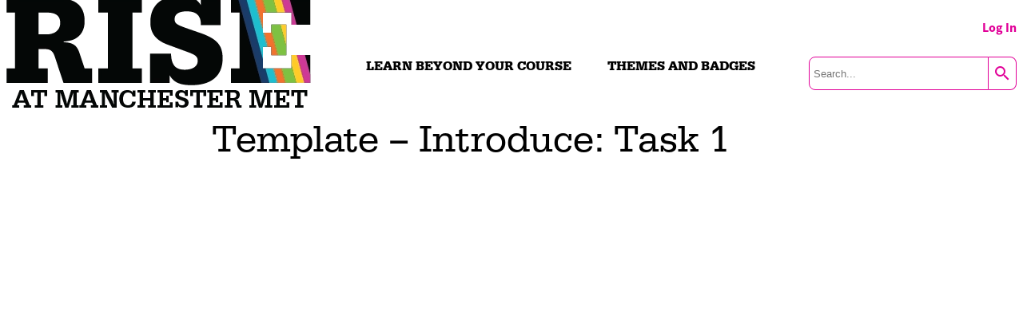

--- FILE ---
content_type: text/html; charset=UTF-8
request_url: https://rise.mmu.ac.uk/topic/template-introduce-task-1-6-3/
body_size: 9778
content:

<!doctype html>
<html lang="en-GB" style="
	--neutral_fill:#EBA7CB;
	--neutral_tint:#E10098;
	--highlight:#E10098;
	--highlight_tint:#EBA7CB" prefix="og: https://ogp.me/ns#">

<head>
    <meta charset="UTF-8">
    <meta name="viewport" content="width=device-width, initial-scale=1.0, maximum-scale=1.0, user-scalable=no" />
    <link rel="profile" href="https://gmpg.org/xfn/11">
    <link rel="apple-touch-icon" sizes="180x180" href="https://www.mmu.ac.uk/themes/custom/rutherford/dist/img/favicons/apple-touch-icon.png?s54y8i">
    <link rel="icon" type="image/png" sizes="32x32" href="https://www.mmu.ac.uk/themes/custom/rutherford/dist/img/favicons/favicon-32x32.png?s54y8i">
    <link rel="icon" type="image/png" sizes="16x16" href="https://www.mmu.ac.uk/themes/custom/rutherford/dist/img/favicons/favicon-16x16.png?s54y8i">
    <title>Rise x Future Me at Manchester Met</title>
    <title>Topic/template-introduce-task-1-6-3 &#8211; Rise</title>
<meta name='robots' content='max-image-preview:large' />
<link rel="alternate" title="oEmbed (JSON)" type="application/json+oembed" href="https://rise.mmu.ac.uk/wp-json/oembed/1.0/embed?url=https%3A%2F%2Frise.mmu.ac.uk%2Ftopic%2Ftemplate-introduce-task-1-6-3%2F" />
<link rel="alternate" title="oEmbed (XML)" type="text/xml+oembed" href="https://rise.mmu.ac.uk/wp-json/oembed/1.0/embed?url=https%3A%2F%2Frise.mmu.ac.uk%2Ftopic%2Ftemplate-introduce-task-1-6-3%2F&#038;format=xml" />
<style id='wp-img-auto-sizes-contain-inline-css' type='text/css'>
img:is([sizes=auto i],[sizes^="auto," i]){contain-intrinsic-size:3000px 1500px}
/*# sourceURL=wp-img-auto-sizes-contain-inline-css */
</style>
<link rel='stylesheet' id='rise-css' href='https://rise.mmu.ac.uk/wp-content/themes/manmetrise/site-styling/build/style.css?ver=1.3.01' type='text/css' media='all' />
<link rel='stylesheet' id='rise-tooltip-css' href='https://rise.mmu.ac.uk/wp-content/themes/manmetrise/common_assets/assets/build/tooltip.css?ver=1.3.01' type='text/css' media='all' />
<link rel='stylesheet' id='rise-bullet-feed-css' href='https://rise.mmu.ac.uk/wp-content/themes/manmetrise/common_assets/css/components/rise-bullet-feed.css?ver=1.3.01' type='text/css' media='all' />
<link rel='stylesheet' id='rise-forms-css' href='https://rise.mmu.ac.uk/wp-content/themes/manmetrise/common_assets/css/forms.css?ver=1.3.01' type='text/css' media='all' />
<link rel='stylesheet' id='rise-pointscounter-css' href='https://rise.mmu.ac.uk/wp-content/themes/manmetrise/functionality/pointscounter/assets/build/point_counter.css?ver=1.3.01' type='text/css' media='all' />
<link rel='stylesheet' id='rise-authenticate-css' href='https://rise.mmu.ac.uk/wp-content/themes/manmetrise/common_assets/css/authenticate.css?ver=1.3.01' type='text/css' media='all' />
<style id='wp-emoji-styles-inline-css' type='text/css'>

	img.wp-smiley, img.emoji {
		display: inline !important;
		border: none !important;
		box-shadow: none !important;
		height: 1em !important;
		width: 1em !important;
		margin: 0 0.07em !important;
		vertical-align: -0.1em !important;
		background: none !important;
		padding: 0 !important;
	}
/*# sourceURL=wp-emoji-styles-inline-css */
</style>
<style id='wp-block-library-inline-css' type='text/css'>
:root{--wp-block-synced-color:#7a00df;--wp-block-synced-color--rgb:122,0,223;--wp-bound-block-color:var(--wp-block-synced-color);--wp-editor-canvas-background:#ddd;--wp-admin-theme-color:#007cba;--wp-admin-theme-color--rgb:0,124,186;--wp-admin-theme-color-darker-10:#006ba1;--wp-admin-theme-color-darker-10--rgb:0,107,160.5;--wp-admin-theme-color-darker-20:#005a87;--wp-admin-theme-color-darker-20--rgb:0,90,135;--wp-admin-border-width-focus:2px}@media (min-resolution:192dpi){:root{--wp-admin-border-width-focus:1.5px}}.wp-element-button{cursor:pointer}:root .has-very-light-gray-background-color{background-color:#eee}:root .has-very-dark-gray-background-color{background-color:#313131}:root .has-very-light-gray-color{color:#eee}:root .has-very-dark-gray-color{color:#313131}:root .has-vivid-green-cyan-to-vivid-cyan-blue-gradient-background{background:linear-gradient(135deg,#00d084,#0693e3)}:root .has-purple-crush-gradient-background{background:linear-gradient(135deg,#34e2e4,#4721fb 50%,#ab1dfe)}:root .has-hazy-dawn-gradient-background{background:linear-gradient(135deg,#faaca8,#dad0ec)}:root .has-subdued-olive-gradient-background{background:linear-gradient(135deg,#fafae1,#67a671)}:root .has-atomic-cream-gradient-background{background:linear-gradient(135deg,#fdd79a,#004a59)}:root .has-nightshade-gradient-background{background:linear-gradient(135deg,#330968,#31cdcf)}:root .has-midnight-gradient-background{background:linear-gradient(135deg,#020381,#2874fc)}:root{--wp--preset--font-size--normal:16px;--wp--preset--font-size--huge:42px}.has-regular-font-size{font-size:1em}.has-larger-font-size{font-size:2.625em}.has-normal-font-size{font-size:var(--wp--preset--font-size--normal)}.has-huge-font-size{font-size:var(--wp--preset--font-size--huge)}.has-text-align-center{text-align:center}.has-text-align-left{text-align:left}.has-text-align-right{text-align:right}.has-fit-text{white-space:nowrap!important}#end-resizable-editor-section{display:none}.aligncenter{clear:both}.items-justified-left{justify-content:flex-start}.items-justified-center{justify-content:center}.items-justified-right{justify-content:flex-end}.items-justified-space-between{justify-content:space-between}.screen-reader-text{border:0;clip-path:inset(50%);height:1px;margin:-1px;overflow:hidden;padding:0;position:absolute;width:1px;word-wrap:normal!important}.screen-reader-text:focus{background-color:#ddd;clip-path:none;color:#444;display:block;font-size:1em;height:auto;left:5px;line-height:normal;padding:15px 23px 14px;text-decoration:none;top:5px;width:auto;z-index:100000}html :where(.has-border-color){border-style:solid}html :where([style*=border-top-color]){border-top-style:solid}html :where([style*=border-right-color]){border-right-style:solid}html :where([style*=border-bottom-color]){border-bottom-style:solid}html :where([style*=border-left-color]){border-left-style:solid}html :where([style*=border-width]){border-style:solid}html :where([style*=border-top-width]){border-top-style:solid}html :where([style*=border-right-width]){border-right-style:solid}html :where([style*=border-bottom-width]){border-bottom-style:solid}html :where([style*=border-left-width]){border-left-style:solid}html :where(img[class*=wp-image-]){height:auto;max-width:100%}:where(figure){margin:0 0 1em}html :where(.is-position-sticky){--wp-admin--admin-bar--position-offset:var(--wp-admin--admin-bar--height,0px)}@media screen and (max-width:600px){html :where(.is-position-sticky){--wp-admin--admin-bar--position-offset:0px}}

/*# sourceURL=wp-block-library-inline-css */
</style><style id='global-styles-inline-css' type='text/css'>
:root{--wp--preset--aspect-ratio--square: 1;--wp--preset--aspect-ratio--4-3: 4/3;--wp--preset--aspect-ratio--3-4: 3/4;--wp--preset--aspect-ratio--3-2: 3/2;--wp--preset--aspect-ratio--2-3: 2/3;--wp--preset--aspect-ratio--16-9: 16/9;--wp--preset--aspect-ratio--9-16: 9/16;--wp--preset--color--black: #000000;--wp--preset--color--cyan-bluish-gray: #abb8c3;--wp--preset--color--white: #ffffff;--wp--preset--color--pale-pink: #f78da7;--wp--preset--color--vivid-red: #cf2e2e;--wp--preset--color--luminous-vivid-orange: #ff6900;--wp--preset--color--luminous-vivid-amber: #fcb900;--wp--preset--color--light-green-cyan: #7bdcb5;--wp--preset--color--vivid-green-cyan: #00d084;--wp--preset--color--pale-cyan-blue: #8ed1fc;--wp--preset--color--vivid-cyan-blue: #0693e3;--wp--preset--color--vivid-purple: #9b51e0;--wp--preset--gradient--vivid-cyan-blue-to-vivid-purple: linear-gradient(135deg,rgb(6,147,227) 0%,rgb(155,81,224) 100%);--wp--preset--gradient--light-green-cyan-to-vivid-green-cyan: linear-gradient(135deg,rgb(122,220,180) 0%,rgb(0,208,130) 100%);--wp--preset--gradient--luminous-vivid-amber-to-luminous-vivid-orange: linear-gradient(135deg,rgb(252,185,0) 0%,rgb(255,105,0) 100%);--wp--preset--gradient--luminous-vivid-orange-to-vivid-red: linear-gradient(135deg,rgb(255,105,0) 0%,rgb(207,46,46) 100%);--wp--preset--gradient--very-light-gray-to-cyan-bluish-gray: linear-gradient(135deg,rgb(238,238,238) 0%,rgb(169,184,195) 100%);--wp--preset--gradient--cool-to-warm-spectrum: linear-gradient(135deg,rgb(74,234,220) 0%,rgb(151,120,209) 20%,rgb(207,42,186) 40%,rgb(238,44,130) 60%,rgb(251,105,98) 80%,rgb(254,248,76) 100%);--wp--preset--gradient--blush-light-purple: linear-gradient(135deg,rgb(255,206,236) 0%,rgb(152,150,240) 100%);--wp--preset--gradient--blush-bordeaux: linear-gradient(135deg,rgb(254,205,165) 0%,rgb(254,45,45) 50%,rgb(107,0,62) 100%);--wp--preset--gradient--luminous-dusk: linear-gradient(135deg,rgb(255,203,112) 0%,rgb(199,81,192) 50%,rgb(65,88,208) 100%);--wp--preset--gradient--pale-ocean: linear-gradient(135deg,rgb(255,245,203) 0%,rgb(182,227,212) 50%,rgb(51,167,181) 100%);--wp--preset--gradient--electric-grass: linear-gradient(135deg,rgb(202,248,128) 0%,rgb(113,206,126) 100%);--wp--preset--gradient--midnight: linear-gradient(135deg,rgb(2,3,129) 0%,rgb(40,116,252) 100%);--wp--preset--font-size--small: 13px;--wp--preset--font-size--medium: 20px;--wp--preset--font-size--large: 36px;--wp--preset--font-size--x-large: 42px;--wp--preset--spacing--20: 0.44rem;--wp--preset--spacing--30: 0.67rem;--wp--preset--spacing--40: 1rem;--wp--preset--spacing--50: 1.5rem;--wp--preset--spacing--60: 2.25rem;--wp--preset--spacing--70: 3.38rem;--wp--preset--spacing--80: 5.06rem;--wp--preset--shadow--natural: 6px 6px 9px rgba(0, 0, 0, 0.2);--wp--preset--shadow--deep: 12px 12px 50px rgba(0, 0, 0, 0.4);--wp--preset--shadow--sharp: 6px 6px 0px rgba(0, 0, 0, 0.2);--wp--preset--shadow--outlined: 6px 6px 0px -3px rgb(255, 255, 255), 6px 6px rgb(0, 0, 0);--wp--preset--shadow--crisp: 6px 6px 0px rgb(0, 0, 0);}:where(.is-layout-flex){gap: 0.5em;}:where(.is-layout-grid){gap: 0.5em;}body .is-layout-flex{display: flex;}.is-layout-flex{flex-wrap: wrap;align-items: center;}.is-layout-flex > :is(*, div){margin: 0;}body .is-layout-grid{display: grid;}.is-layout-grid > :is(*, div){margin: 0;}:where(.wp-block-columns.is-layout-flex){gap: 2em;}:where(.wp-block-columns.is-layout-grid){gap: 2em;}:where(.wp-block-post-template.is-layout-flex){gap: 1.25em;}:where(.wp-block-post-template.is-layout-grid){gap: 1.25em;}.has-black-color{color: var(--wp--preset--color--black) !important;}.has-cyan-bluish-gray-color{color: var(--wp--preset--color--cyan-bluish-gray) !important;}.has-white-color{color: var(--wp--preset--color--white) !important;}.has-pale-pink-color{color: var(--wp--preset--color--pale-pink) !important;}.has-vivid-red-color{color: var(--wp--preset--color--vivid-red) !important;}.has-luminous-vivid-orange-color{color: var(--wp--preset--color--luminous-vivid-orange) !important;}.has-luminous-vivid-amber-color{color: var(--wp--preset--color--luminous-vivid-amber) !important;}.has-light-green-cyan-color{color: var(--wp--preset--color--light-green-cyan) !important;}.has-vivid-green-cyan-color{color: var(--wp--preset--color--vivid-green-cyan) !important;}.has-pale-cyan-blue-color{color: var(--wp--preset--color--pale-cyan-blue) !important;}.has-vivid-cyan-blue-color{color: var(--wp--preset--color--vivid-cyan-blue) !important;}.has-vivid-purple-color{color: var(--wp--preset--color--vivid-purple) !important;}.has-black-background-color{background-color: var(--wp--preset--color--black) !important;}.has-cyan-bluish-gray-background-color{background-color: var(--wp--preset--color--cyan-bluish-gray) !important;}.has-white-background-color{background-color: var(--wp--preset--color--white) !important;}.has-pale-pink-background-color{background-color: var(--wp--preset--color--pale-pink) !important;}.has-vivid-red-background-color{background-color: var(--wp--preset--color--vivid-red) !important;}.has-luminous-vivid-orange-background-color{background-color: var(--wp--preset--color--luminous-vivid-orange) !important;}.has-luminous-vivid-amber-background-color{background-color: var(--wp--preset--color--luminous-vivid-amber) !important;}.has-light-green-cyan-background-color{background-color: var(--wp--preset--color--light-green-cyan) !important;}.has-vivid-green-cyan-background-color{background-color: var(--wp--preset--color--vivid-green-cyan) !important;}.has-pale-cyan-blue-background-color{background-color: var(--wp--preset--color--pale-cyan-blue) !important;}.has-vivid-cyan-blue-background-color{background-color: var(--wp--preset--color--vivid-cyan-blue) !important;}.has-vivid-purple-background-color{background-color: var(--wp--preset--color--vivid-purple) !important;}.has-black-border-color{border-color: var(--wp--preset--color--black) !important;}.has-cyan-bluish-gray-border-color{border-color: var(--wp--preset--color--cyan-bluish-gray) !important;}.has-white-border-color{border-color: var(--wp--preset--color--white) !important;}.has-pale-pink-border-color{border-color: var(--wp--preset--color--pale-pink) !important;}.has-vivid-red-border-color{border-color: var(--wp--preset--color--vivid-red) !important;}.has-luminous-vivid-orange-border-color{border-color: var(--wp--preset--color--luminous-vivid-orange) !important;}.has-luminous-vivid-amber-border-color{border-color: var(--wp--preset--color--luminous-vivid-amber) !important;}.has-light-green-cyan-border-color{border-color: var(--wp--preset--color--light-green-cyan) !important;}.has-vivid-green-cyan-border-color{border-color: var(--wp--preset--color--vivid-green-cyan) !important;}.has-pale-cyan-blue-border-color{border-color: var(--wp--preset--color--pale-cyan-blue) !important;}.has-vivid-cyan-blue-border-color{border-color: var(--wp--preset--color--vivid-cyan-blue) !important;}.has-vivid-purple-border-color{border-color: var(--wp--preset--color--vivid-purple) !important;}.has-vivid-cyan-blue-to-vivid-purple-gradient-background{background: var(--wp--preset--gradient--vivid-cyan-blue-to-vivid-purple) !important;}.has-light-green-cyan-to-vivid-green-cyan-gradient-background{background: var(--wp--preset--gradient--light-green-cyan-to-vivid-green-cyan) !important;}.has-luminous-vivid-amber-to-luminous-vivid-orange-gradient-background{background: var(--wp--preset--gradient--luminous-vivid-amber-to-luminous-vivid-orange) !important;}.has-luminous-vivid-orange-to-vivid-red-gradient-background{background: var(--wp--preset--gradient--luminous-vivid-orange-to-vivid-red) !important;}.has-very-light-gray-to-cyan-bluish-gray-gradient-background{background: var(--wp--preset--gradient--very-light-gray-to-cyan-bluish-gray) !important;}.has-cool-to-warm-spectrum-gradient-background{background: var(--wp--preset--gradient--cool-to-warm-spectrum) !important;}.has-blush-light-purple-gradient-background{background: var(--wp--preset--gradient--blush-light-purple) !important;}.has-blush-bordeaux-gradient-background{background: var(--wp--preset--gradient--blush-bordeaux) !important;}.has-luminous-dusk-gradient-background{background: var(--wp--preset--gradient--luminous-dusk) !important;}.has-pale-ocean-gradient-background{background: var(--wp--preset--gradient--pale-ocean) !important;}.has-electric-grass-gradient-background{background: var(--wp--preset--gradient--electric-grass) !important;}.has-midnight-gradient-background{background: var(--wp--preset--gradient--midnight) !important;}.has-small-font-size{font-size: var(--wp--preset--font-size--small) !important;}.has-medium-font-size{font-size: var(--wp--preset--font-size--medium) !important;}.has-large-font-size{font-size: var(--wp--preset--font-size--large) !important;}.has-x-large-font-size{font-size: var(--wp--preset--font-size--x-large) !important;}
/*# sourceURL=global-styles-inline-css */
</style>

<style id='classic-theme-styles-inline-css' type='text/css'>
/*! This file is auto-generated */
.wp-block-button__link{color:#fff;background-color:#32373c;border-radius:9999px;box-shadow:none;text-decoration:none;padding:calc(.667em + 2px) calc(1.333em + 2px);font-size:1.125em}.wp-block-file__button{background:#32373c;color:#fff;text-decoration:none}
/*# sourceURL=/wp-includes/css/classic-themes.min.css */
</style>
<link rel='stylesheet' id='ir-shortcode-styles-css' href='https://rise.mmu.ac.uk/wp-content/plugins/instructor-role/modules/css/ir-shortcode-styles.css?ver=6.9' type='text/css' media='all' />
<link rel='stylesheet' id='uncannyowl-learndash-toolkit-free-css' href='https://rise.mmu.ac.uk/wp-content/plugins/uncanny-learndash-toolkit/src/assets/frontend/dist/bundle.min.css?ver=3.8.0.2' type='text/css' media='all' />
<link rel='stylesheet' id='learndash_quiz_front_css-css' href='//rise.mmu.ac.uk/wp-content/plugins/sfwd-lms/themes/legacy/templates/learndash_quiz_front.min.css?ver=4.15.0' type='text/css' media='all' />
<link rel='stylesheet' id='dashicons-css' href='https://rise.mmu.ac.uk/wp-includes/css/dashicons.min.css?ver=6.9' type='text/css' media='all' />
<link rel='stylesheet' id='learndash-css' href='//rise.mmu.ac.uk/wp-content/plugins/sfwd-lms/src/assets/dist/css/styles.css?ver=4.15.0' type='text/css' media='all' />
<link rel='stylesheet' id='jquery-dropdown-css-css' href='//rise.mmu.ac.uk/wp-content/plugins/sfwd-lms/assets/css/jquery.dropdown.min.css?ver=4.15.0' type='text/css' media='all' />
<link rel='stylesheet' id='learndash_lesson_video-css' href='//rise.mmu.ac.uk/wp-content/plugins/sfwd-lms/themes/legacy/templates/learndash_lesson_video.min.css?ver=4.15.0' type='text/css' media='all' />
<link rel='stylesheet' id='h5p-plugin-styles-css' href='https://rise.mmu.ac.uk/wp-content/plugins/h5p/h5p-php-library/styles/h5p.css?ver=1.15.8' type='text/css' media='all' />
<link rel='stylesheet' id='sfwd-module-style-css' href='//rise.mmu.ac.uk/wp-content/plugins/sfwd-lms/assets/css/sfwd_module.min.css?ver=4.15.0' type='text/css' media='all' />
<link rel='stylesheet' id='learndash_admin_shortcodes_style-css' href='//rise.mmu.ac.uk/wp-content/plugins/sfwd-lms/assets/css/learndash-admin-shortcodes.min.css?ver=4.15.0' type='text/css' media='all' />
<link rel='stylesheet' id='learndash-select2-jquery-style-css' href='//rise.mmu.ac.uk/wp-content/plugins/sfwd-lms/assets/vendor-libs/select2-jquery/css/select2.min.css?ver=4.15.0' type='text/css' media='all' />
<link rel='stylesheet' id='learndash-admin-settings-page-css' href='//rise.mmu.ac.uk/wp-content/plugins/sfwd-lms/assets/css/learndash-admin-settings-page.min.css?ver=4.15.0' type='text/css' media='all' />
<link rel='stylesheet' id='rise-infinite-scroll-css' href='https://rise.mmu.ac.uk/wp-content/themes/manmetrise/functionality/infinite_scroll//assets/build/infinite_scroll.css?ver=1.3.01' type='text/css' media='all' />
<link rel='stylesheet' id='rise-future-me-snake-css' href='https://rise.mmu.ac.uk/wp-content/themes/manmetrise/functionality/infinite_scroll//assets/build/future_me_snake.css?ver=1.3.01' type='text/css' media='all' />
<link rel='stylesheet' id='rise-future-me-keepscrolling-css' href='https://rise.mmu.ac.uk/wp-content/themes/manmetrise/functionality/infinite_scroll//assets/build/keep_scrolling.css?ver=1.3.01' type='text/css' media='all' />
<link rel='stylesheet' id='rise-audit-css' href='https://rise.mmu.ac.uk/wp-content/themes/manmetrise/functionality/infinite_scroll//assets/build/audit.css?ver=1.3.01' type='text/css' media='all' />
<link rel='stylesheet' id='rise-tiles-css' href='https://rise.mmu.ac.uk/wp-content/themes/manmetrise/functionality/content_tile//assets/build/tiles.css?ver=1.3.01' type='text/css' media='all' />
<link rel='stylesheet' id='learndash-front-css' href='//rise.mmu.ac.uk/wp-content/plugins/sfwd-lms/themes/ld30/assets/css/learndash.min.css?ver=4.15.0' type='text/css' media='all' />
<style id='learndash-front-inline-css' type='text/css'>
		.learndash-wrapper .ld-item-list .ld-item-list-item.ld-is-next,
		.learndash-wrapper .wpProQuiz_content .wpProQuiz_questionListItem label:focus-within {
			border-color: #e60895;
		}

		/*
		.learndash-wrapper a:not(.ld-button):not(#quiz_continue_link):not(.ld-focus-menu-link):not(.btn-blue):not(#quiz_continue_link):not(.ld-js-register-account):not(#ld-focus-mode-course-heading):not(#btn-join):not(.ld-item-name):not(.ld-table-list-item-preview):not(.ld-lesson-item-preview-heading),
		 */

		.learndash-wrapper .ld-breadcrumbs a,
		.learndash-wrapper .ld-lesson-item.ld-is-current-lesson .ld-lesson-item-preview-heading,
		.learndash-wrapper .ld-lesson-item.ld-is-current-lesson .ld-lesson-title,
		.learndash-wrapper .ld-primary-color-hover:hover,
		.learndash-wrapper .ld-primary-color,
		.learndash-wrapper .ld-primary-color-hover:hover,
		.learndash-wrapper .ld-primary-color,
		.learndash-wrapper .ld-tabs .ld-tabs-navigation .ld-tab.ld-active,
		.learndash-wrapper .ld-button.ld-button-transparent,
		.learndash-wrapper .ld-button.ld-button-reverse,
		.learndash-wrapper .ld-icon-certificate,
		.learndash-wrapper .ld-login-modal .ld-login-modal-login .ld-modal-heading,
		#wpProQuiz_user_content a,
		.learndash-wrapper .ld-item-list .ld-item-list-item a.ld-item-name:hover,
		.learndash-wrapper .ld-focus-comments__heading-actions .ld-expand-button,
		.learndash-wrapper .ld-focus-comments__heading a,
		.learndash-wrapper .ld-focus-comments .comment-respond a,
		.learndash-wrapper .ld-focus-comment .ld-comment-reply a.comment-reply-link:hover,
		.learndash-wrapper .ld-expand-button.ld-button-alternate {
			color: #e60895 !important;
		}

		.learndash-wrapper .ld-focus-comment.bypostauthor>.ld-comment-wrapper,
		.learndash-wrapper .ld-focus-comment.role-group_leader>.ld-comment-wrapper,
		.learndash-wrapper .ld-focus-comment.role-administrator>.ld-comment-wrapper {
			background-color:rgba(230, 8, 149, 0.03) !important;
		}


		.learndash-wrapper .ld-primary-background,
		.learndash-wrapper .ld-tabs .ld-tabs-navigation .ld-tab.ld-active:after {
			background: #e60895 !important;
		}



		.learndash-wrapper .ld-course-navigation .ld-lesson-item.ld-is-current-lesson .ld-status-incomplete,
		.learndash-wrapper .ld-focus-comment.bypostauthor:not(.ptype-sfwd-assignment) >.ld-comment-wrapper>.ld-comment-avatar img,
		.learndash-wrapper .ld-focus-comment.role-group_leader>.ld-comment-wrapper>.ld-comment-avatar img,
		.learndash-wrapper .ld-focus-comment.role-administrator>.ld-comment-wrapper>.ld-comment-avatar img {
			border-color: #e60895 !important;
		}



		.learndash-wrapper .ld-loading::before {
			border-top:3px solid #e60895 !important;
		}

		.learndash-wrapper .ld-button:hover:not(.learndash-link-previous-incomplete):not(.ld-button-transparent),
		#learndash-tooltips .ld-tooltip:after,
		#learndash-tooltips .ld-tooltip,
		.learndash-wrapper .ld-primary-background,
		.learndash-wrapper .btn-join,
		.learndash-wrapper #btn-join,
		.learndash-wrapper .ld-button:not(.ld-button-reverse):not(.learndash-link-previous-incomplete):not(.ld-button-transparent),
		.learndash-wrapper .ld-expand-button,
		.learndash-wrapper .wpProQuiz_content .wpProQuiz_button:not(.wpProQuiz_button_reShowQuestion):not(.wpProQuiz_button_restartQuiz),
		.learndash-wrapper .wpProQuiz_content .wpProQuiz_button2,
		.learndash-wrapper .ld-focus .ld-focus-sidebar .ld-course-navigation-heading,
		.learndash-wrapper .ld-focus .ld-focus-sidebar .ld-focus-sidebar-trigger,
		.learndash-wrapper .ld-focus-comments .form-submit #submit,
		.learndash-wrapper .ld-login-modal input[type='submit'],
		.learndash-wrapper .ld-login-modal .ld-login-modal-register,
		.learndash-wrapper .wpProQuiz_content .wpProQuiz_certificate a.btn-blue,
		.learndash-wrapper .ld-focus .ld-focus-header .ld-user-menu .ld-user-menu-items a,
		#wpProQuiz_user_content table.wp-list-table thead th,
		#wpProQuiz_overlay_close,
		.learndash-wrapper .ld-expand-button.ld-button-alternate .ld-icon {
			background-color: #e60895 !important;
		}

		.learndash-wrapper .ld-focus .ld-focus-header .ld-user-menu .ld-user-menu-items:before {
			border-bottom-color: #e60895 !important;
		}

		.learndash-wrapper .ld-button.ld-button-transparent:hover {
			background: transparent !important;
		}

		.learndash-wrapper .ld-focus .ld-focus-header .sfwd-mark-complete .learndash_mark_complete_button,
		.learndash-wrapper .ld-focus .ld-focus-header #sfwd-mark-complete #learndash_mark_complete_button,
		.learndash-wrapper .ld-button.ld-button-transparent,
		.learndash-wrapper .ld-button.ld-button-alternate,
		.learndash-wrapper .ld-expand-button.ld-button-alternate {
			background-color:transparent !important;
		}

		.learndash-wrapper .ld-focus-header .ld-user-menu .ld-user-menu-items a,
		.learndash-wrapper .ld-button.ld-button-reverse:hover,
		.learndash-wrapper .ld-alert-success .ld-alert-icon.ld-icon-certificate,
		.learndash-wrapper .ld-alert-warning .ld-button:not(.learndash-link-previous-incomplete),
		.learndash-wrapper .ld-primary-background.ld-status {
			color:white !important;
		}

		.learndash-wrapper .ld-status.ld-status-unlocked {
			background-color: rgba(230,8,149,0.2) !important;
			color: #e60895 !important;
		}

		.learndash-wrapper .wpProQuiz_content .wpProQuiz_addToplist {
			background-color: rgba(230,8,149,0.1) !important;
			border: 1px solid #e60895 !important;
		}

		.learndash-wrapper .wpProQuiz_content .wpProQuiz_toplistTable th {
			background: #e60895 !important;
		}

		.learndash-wrapper .wpProQuiz_content .wpProQuiz_toplistTrOdd {
			background-color: rgba(230,8,149,0.1) !important;
		}

		.learndash-wrapper .wpProQuiz_content .wpProQuiz_reviewDiv li.wpProQuiz_reviewQuestionTarget {
			background-color: #e60895 !important;
		}
		.learndash-wrapper .wpProQuiz_content .wpProQuiz_time_limit .wpProQuiz_progress {
			background-color: #e60895 !important;
		}
		
		.learndash-wrapper #quiz_continue_link,
		.learndash-wrapper .ld-secondary-background,
		.learndash-wrapper .learndash_mark_complete_button,
		.learndash-wrapper #learndash_mark_complete_button,
		.learndash-wrapper .ld-status-complete,
		.learndash-wrapper .ld-alert-success .ld-button,
		.learndash-wrapper .ld-alert-success .ld-alert-icon {
			background-color: #e60895 !important;
		}

		.learndash-wrapper .wpProQuiz_content a#quiz_continue_link {
			background-color: #e60895 !important;
		}

		.learndash-wrapper .course_progress .sending_progress_bar {
			background: #e60895 !important;
		}

		.learndash-wrapper .wpProQuiz_content .wpProQuiz_button_reShowQuestion:hover, .learndash-wrapper .wpProQuiz_content .wpProQuiz_button_restartQuiz:hover {
			background-color: #e60895 !important;
			opacity: 0.75;
		}

		.learndash-wrapper .ld-secondary-color-hover:hover,
		.learndash-wrapper .ld-secondary-color,
		.learndash-wrapper .ld-focus .ld-focus-header .sfwd-mark-complete .learndash_mark_complete_button,
		.learndash-wrapper .ld-focus .ld-focus-header #sfwd-mark-complete #learndash_mark_complete_button,
		.learndash-wrapper .ld-focus .ld-focus-header .sfwd-mark-complete:after {
			color: #e60895 !important;
		}

		.learndash-wrapper .ld-secondary-in-progress-icon {
			border-left-color: #e60895 !important;
			border-top-color: #e60895 !important;
		}

		.learndash-wrapper .ld-alert-success {
			border-color: #e60895;
			background-color: transparent !important;
			color: #e60895;
		}

		.learndash-wrapper .wpProQuiz_content .wpProQuiz_reviewQuestion li.wpProQuiz_reviewQuestionSolved,
		.learndash-wrapper .wpProQuiz_content .wpProQuiz_box li.wpProQuiz_reviewQuestionSolved {
			background-color: #e60895 !important;
		}

		.learndash-wrapper .wpProQuiz_content  .wpProQuiz_reviewLegend span.wpProQuiz_reviewColor_Answer {
			background-color: #e60895 !important;
		}

		
		.learndash-wrapper .ld-alert-warning {
			background-color:transparent;
		}

		.learndash-wrapper .ld-status-waiting,
		.learndash-wrapper .ld-alert-warning .ld-alert-icon {
			background-color: #e60895 !important;
		}

		.learndash-wrapper .ld-tertiary-color-hover:hover,
		.learndash-wrapper .ld-tertiary-color,
		.learndash-wrapper .ld-alert-warning {
			color: #e60895 !important;
		}

		.learndash-wrapper .ld-tertiary-background {
			background-color: #e60895 !important;
		}

		.learndash-wrapper .ld-alert-warning {
			border-color: #e60895 !important;
		}

		.learndash-wrapper .ld-tertiary-background,
		.learndash-wrapper .ld-alert-warning .ld-alert-icon {
			color:white !important;
		}

		.learndash-wrapper .wpProQuiz_content .wpProQuiz_reviewQuestion li.wpProQuiz_reviewQuestionReview,
		.learndash-wrapper .wpProQuiz_content .wpProQuiz_box li.wpProQuiz_reviewQuestionReview {
			background-color: #e60895 !important;
		}

		.learndash-wrapper .wpProQuiz_content  .wpProQuiz_reviewLegend span.wpProQuiz_reviewColor_Review {
			background-color: #e60895 !important;
		}

		
.learndash-wrapper .ld-course-status .ld-status.ld-status-complete, .learndash-wrapper .ld-breadcrumbs .ld-status.ld-status-complete {
				background: #e60895;
			}.learndash-wrapper .ld-course-status .ld-status.ld-status-complete, .learndash-wrapper .ld-breadcrumbs .ld-status.ld-status-complete {
				color: #fff;
			}.learndash-wrapper .ld-status.ld-status-progress, .learndash-wrapper .ld-breadcrumbs .ld-status.ld-status-progress {
				background-color: #e60895 !important;
			}.learndash-wrapper .ld-status.ld-status-progress {
				color: #fff !important;
			}.learndash-wrapper .ld-table-list-header.ld-primary-background {
				background-color: #e60895 !important;
			}.learndash-wrapper .ld-table-list-header.ld-primary-background {
				color: #fff;
			}.learndash-wrapper .ld-content-action:last-child .ld-button:not(.ld-button-reverse):not(.learndash-link-previous-incomplete):not(.ld-button-transparent) {
				background-color: #e60895 !important;
			}.learndash-wrapper .ld-content-action:last-child .ld-button:not(.ld-button-reverse):not(.learndash-link-previous-incomplete):not(.ld-button-transparent) {
				color: #fff;
			}.learndash-wrapper .ld-content-action:first-child .ld-button:not(.ld-button-reverse):not(.learndash-link-previous-incomplete):not(.ld-button-transparent) {
				background-color: #e60895 !important;
			}.learndash-wrapper .ld-content-action:first-child .ld-button:not(.ld-button-reverse):not(.learndash-link-previous-incomplete):not(.ld-button-transparent) {
				color: #fff;
			}.single-sfwd-courses .learndash-wrapper .ld-progress .ld-progress-bar .ld-progress-bar-percentage {
				background-color: #e60895;
			}.single-sfwd-courses .learndash-wrapper .ld-progress .ld-progress-heading .ld-progress-stats .ld-progress-percentage {
				color: #e60895;
			}.single-sfwd-courses .learndash-wrapper .ld-status.ld-status-complete {
				background-color: #e60895;
			}.single-sfwd-courses .learndash-wrapper .ld-status.ld-status-complete {
				color: #fff;
			}.single-sfwd-courses .learndash-wrapper .ld-status.ld-status-progress {
				background-color: #e60895 !important;
			}.single-sfwd-courses .learndash-wrapper .ld-status.ld-status-progress {
				color: #fff !important;
			}.single-sfwd-courses .learndash-wrapper .ld-expand-button.ld-button-alternate .ld-icon, .single-sfwd-courses .learndash-wrapper .ld-expand-button.ld-primary-background {
				background-color: #e60895 !important;
			}.single-sfwd-courses .learndash-wrapper .ld-expand-button.ld-button-alternate .ld-icon, .single-sfwd-courses .learndash-wrapper .ld-expand-button.ld-primary-background {
				color: #fff;
			}.single-sfwd-courses .learndash-wrapper .ld-expand-button.ld-button-alternate .ld-text {
				color: #e60895 !important;
			}.single-sfwd-courses .learndash-wrapper .ld-table-list-header.ld-primary-background {
				background-color: #e60895 !important;
			}.single-sfwd-courses .learndash-wrapper .ld-table-list-header.ld-primary-background {
				color: #fff;
			}.single-sfwd-courses .learndash-wrapper .ld-status-icon.ld-status-complete {
				background-color: #e60895;
			}.single-sfwd-courses .learndash-wrapper .ld-status-icon.ld-status-complete {
				color: #fff;
			}.single-sfwd-courses .learndash-wrapper .ld-status-in-progress {
				border-left-color: #e60895;
			}.single-sfwd-courses .learndash-wrapper .ld-status-in-progress {
				border-top-color: #e60895;
			}.single-sfwd-courses .learndash-wrapper .ld-status-icon.ld-quiz-complete {
				color: #e60895;
			}.single-sfwd-courses .learndash-wrapper .ld-status-icon.ld-quiz-incomplete {
				color: #333333;
			}.learndash_post_sfwd-lessons .learndash-wrapper .ld-breadcrumbs .ld-status.ld-status-complete {
				background-color: #e60895;
			}.learndash_post_sfwd-lessons .learndash-wrapper .ld-breadcrumbs .ld-status.ld-status-complete {
				color: #fff;
			}.learndash_post_sfwd-lessons .learndash-wrapper .ld-breadcrumbs .ld-status.ld-status-progress {
				background-color: #e60895 !important;
			}.learndash_post_sfwd-lessons .learndash-wrapper .ld-breadcrumbs .ld-status.ld-status-progress {
				color: #fff !important;
			}.learndash_post_sfwd-lessons .learndash-wrapper .ld-table-list-header.ld-primary-background {
				background-color: #e60895 !important;
			}.learndash_post_sfwd-lessons .learndash-wrapper .ld-table-list-header.ld-primary-background {
				color: #fff;
			}.single-sfwd-lessons .learndash-wrapper .ld-status-icon.ld-quiz-complete {
				color: #e60895;
			}.single-sfwd-lessons .learndash-wrapper .ld-status-icon.ld-quiz-incomplete {
				color: #333333;
			}.learndash_post_sfwd-lessons .learndash-wrapper .ld-content-action:last-child .ld-button:not(.ld-button-reverse):not(.learndash-link-previous-incomplete):not(.ld-button-transparent) {
				background-color: #e60895 !important;
			}.learndash_post_sfwd-lessons .learndash-wrapper .ld-content-action:last-child .ld-button:not(.ld-button-reverse):not(.learndash-link-previous-incomplete):not(.ld-button-transparent) {
				color: #fff;
			}.learndash_post_sfwd-lessons .learndash-wrapper .ld-content-action:first-child .ld-button:not(.ld-button-reverse):not(.learndash-link-previous-incomplete):not(.ld-button-transparent) {
				background-color: #e60895 !important;
			}.learndash_post_sfwd-lessons .learndash-wrapper .ld-content-action:first-child .ld-button:not(.ld-button-reverse):not(.learndash-link-previous-incomplete):not(.ld-button-transparent) {
				color: #fff;
			}.learndash_post_sfwd-topic .learndash-wrapper .ld-breadcrumbs .ld-status.ld-status-complete {
				background-color: #e60895;
			}.learndash_post_sfwd-topic .learndash-wrapper .ld-breadcrumbs .ld-status.ld-status-complete {
				color: #fff;
			}.learndash_post_sfwd-topic .learndash-wrapper .ld-breadcrumbs .ld-status.ld-status-progress {
				background-color: #e60895 !important;
			}.learndash_post_sfwd-topic .learndash-wrapper .ld-breadcrumbs .ld-status.ld-status-progress {
				color: #fff !important;
			}.single-sfwd-topic .learndash-wrapper .ld-status-icon.ld-quiz-complete {
				color: #e60895;
			}.single-sfwd-topic .learndash-wrapper .ld-status-icon.ld-quiz-incomplete {
				color: #333333;
			}.learndash_post_sfwd-topic .learndash-wrapper .ld-content-action:last-child .ld-button:not(.ld-button-reverse):not(.learndash-link-previous-incomplete):not(.ld-button-transparent) {
				background-color: #e60895 !important;
			}.learndash_post_sfwd-topic .learndash-wrapper .ld-content-action:last-child .ld-button:not(.ld-button-reverse):not(.learndash-link-previous-incomplete):not(.ld-button-transparent) {
				color: #fff;
			}.learndash_post_sfwd-topic .learndash-wrapper .ld-content-action:first-child .ld-button:not(.ld-button-reverse):not(.learndash-link-previous-incomplete):not(.ld-button-transparent) {
				background-color: #e60895 !important;
			}.learndash_post_sfwd-topic .learndash-wrapper .ld-content-action:first-child .ld-button:not(.ld-button-reverse):not(.learndash-link-previous-incomplete):not(.ld-button-transparent) {
				color: #fff;
			}.single-sfwd-quiz .learndash-wrapper .ld-breadcrumbs a {
				color: #e60895 !important;
			}.single-sfwd-quiz .learndash-wrapper .wpProQuiz_content .wpProQuiz_button:not(.wpProQuiz_button_reShowQuestion) {
				background-color: #e60895 !important;
			}.single-sfwd-quiz .learndash-wrapper .wpProQuiz_content .wpProQuiz_button:not(.wpProQuiz_button_reShowQuestion) {
				color: #fff;
			}body .learndash-wrapper .ld-focus .ld-focus-sidebar .ld-course-navigation-heading, body .learndash-wrapper .ld-focus .ld-focus-sidebar .ld-focus-sidebar-trigger {
				background-color: #e60895 !important;
			}body .learndash-wrapper .ld-focus .ld-focus-sidebar .ld-course-navigation-heading h3 a {
				color: #fff;
			}.learndash-wrapper .ld-focus .ld-focus-sidebar .ld-focus-sidebar-trigger .ld-icon {
				background-color: #e60895;
			}.learndash-wrapper .ld-focus .ld-focus-sidebar .ld-focus-sidebar-trigger {
				color: #fff;
			}body .learndash-wrapper .ld-expand-button.ld-button-alternate .ld-icon {
				background-color: #e60895 !important;
			}body .learndash-wrapper .ld-expand-button.ld-button-alternate .ld-icon {
				color: #fff;
			}.learndash-wrapper .ld-expand-button.ld-button-alternate .ld-text {
				color: #e60895 !important;
			}.learndash-wrapper .ld-focus-sidebar .ld-lesson-item.ld-is-current-lesson .ld-lesson-title {
				color: #e60895 !important;
			}
/*# sourceURL=learndash-front-inline-css */
</style>
<script type="text/javascript" src="https://rise.mmu.ac.uk/wp-includes/js/jquery/jquery.min.js?ver=3.7.1" id="jquery-core-js"></script>
<script type="text/javascript" src="https://rise.mmu.ac.uk/wp-includes/js/jquery/jquery-migrate.min.js?ver=3.4.1" id="jquery-migrate-js"></script>
<script type="text/javascript" id="uncannyowl-learndash-toolkit-free-js-extra">
/* <![CDATA[ */
var UncannyToolkit = {"ajax":{"url":"https://rise.mmu.ac.uk/wp-admin/admin-ajax.php","nonce":"8408c347d8"},"integrity":{"shouldPreventConcurrentLogin":false},"i18n":{"dismiss":"Dismiss","preventConcurrentLogin":"Your account has exceeded maximum concurrent login number.","error":{"generic":"Something went wrong. Please, try again"}},"modals":[]};
//# sourceURL=uncannyowl-learndash-toolkit-free-js-extra
/* ]]> */
</script>
<script type="text/javascript" src="https://rise.mmu.ac.uk/wp-content/plugins/uncanny-learndash-toolkit/src/assets/frontend/dist/bundle.min.js?ver=3.8.0.2" id="uncannyowl-learndash-toolkit-free-js"></script>
<script type="text/javascript" src="https://rise.mmu.ac.uk/wp-content/themes/manmetrise/common_assets/js/global.js?ver=1.3.01" id="rise-js"></script>
<script type="text/javascript" src="https://rise.mmu.ac.uk/wp-content/themes/manmetrise/functionality/content_tile//assets/build/tiles.js?ver=1.3.01" id="rise-tiles-js"></script>
<link rel="https://api.w.org/" href="https://rise.mmu.ac.uk/wp-json/" /><link rel="alternate" title="JSON" type="application/json" href="https://rise.mmu.ac.uk/wp-json/wp/v2/sfwd-topic/120317" /><link rel="EditURI" type="application/rsd+xml" title="RSD" href="https://rise.mmu.ac.uk/xmlrpc.php?rsd" />
<link rel="canonical" href="https://rise.mmu.ac.uk/topic/template-introduce-task-1-6-3/" />
<link rel='shortlink' href='https://rise.mmu.ac.uk/?p=120317' />
<link rel="icon" href="https://rise.mmu.ac.uk/wp-content/uploads/rise-logo-square-150x150.webp" sizes="32x32" />
<link rel="icon" href="https://rise.mmu.ac.uk/wp-content/uploads/rise-logo-square-300x300.webp" sizes="192x192" />
<link rel="apple-touch-icon" href="https://rise.mmu.ac.uk/wp-content/uploads/rise-logo-square-300x300.webp" />
<meta name="msapplication-TileImage" content="https://rise.mmu.ac.uk/wp-content/uploads/rise-logo-square-300x300.webp" />
<link rel='stylesheet' id='rise-selfclaim-css' href='https://rise.mmu.ac.uk/wp-content/themes/manmetrise/functionality/selfstudy/assets/build/learndash.css?ver=1.3.01' type='text/css' media='all' />
<link rel='stylesheet' id='rise-header-css' href='https://rise.mmu.ac.uk/wp-content/themes/manmetrise/header/assets/build/header.css?ver=1.3.01' type='text/css' media='all' />
<link rel='stylesheet' id='rise-login-css' href='https://rise.mmu.ac.uk/wp-content/themes/manmetrise/header/assets/build/login.css?ver=1.3.01' type='text/css' media='all' />
</head>

<body class="wp-singular sfwd-topic-template-default single single-sfwd-topic postid-120317 wp-custom-logo wp-theme-manmetrise learndash-cpt learndash-cpt-sfwd-topic learndash-template-ld30 learndash-cpt-sfwd-topic-120317-current learndash-embed-responsive">


    
    

<div id="login_layer">

    <div class="panel" id="mmu_panel">
        <h2>Sign In for Full Access</h2>
        <div id="institutional_login">
            <span class="instruction">Quick access through the institutional single sign-on</span>
            <a href="https://rise.mmu.ac.uk/wp-content/themes/manmetrise/header/login/sso_azure.php" class="button" id="sso">Manchester Met Sign In</a>
        </div>
        <div id="bottom_bar">
            <div id="dismiss">Skip this for now</div> |
            <div id="go_guest">Public Access Here</div>
        </div>
    </div>

    <div class="panel" id="guest_panel">
        <h2>Sign In for Free Access</h2>
        <div id="guest_login">
            <span class="instruction">Login with email for free guest access to a range of Rise content</span>
            <form>
                <input type="email" id="email" placeholder="Enter Your Email"></input>
                <input type="password" id="password" placeholder="Enter Password"></input>
                <input type="password" id="confirm_password" placeholder="Confirm Password"></input>
                <img src="https://rise.mmu.ac.uk/wp-content/themes/manmetrise/functionality/infinite_scroll/assets/media/loading.gif" id="loading" />
                <a href="" class="button" id="login">Go!</a>
            </form>
            <div id="logging_in">
                Logging You In!
            </div>
        </div>
        <div id="login_errors">
            <span id="incorrect_password">Incorrect Password (<a href="https://rise.mmu.ac.uk/wp-login.php?action=lostpassword&redirect_to=https%3A%2F%2Frise.mmu.ac.uk">Click Here to Reset</a>)!</span>
            <span id="non_matching_password">Passwords Must Match</span>
            <span id="insecure_password">Password must be more than 8 characters</span>
        </div>
        <div id="bottom_bar">
            <div id="dismiss">Skip this for now</div> |
            <div id="go_mmu">Man Met Access Here</div>
        </div>
    </div>

</div>

</div>
<div id="page" class="site">

    <div id="masthead" class="grid">

        <a href="/" class="logo">
            <img alt="RISE at Manchester Met Uni" src="https://rise.mmu.ac.uk/wp-content/uploads/rise-logo.webp" />
        </a>

        <span class="material-icons" id="burger">
            menu
        </span>

        <div id="left">
                <ul id="toolbar" class="menu">
        <li><a href="" onclick="window.login.show(); event.preventDefault();">Log In</a></li>
    </ul>
            

<ul id="approaches" class="navigation menu dropdown aggregation">
    <li>
        <a href="/article/your-guide-to-rise-badges/">Themes and Badges</a>

        <ul>
            <li>
                Stack points in themes and unlock exclusive Man Met microcredentials
                <br /><a href="/article/your-guide-to-rise-badges/">Learn More</a>
            </li>

                            <li>
                    <a href="/badge/community" class="badge_image">
                        <img src="https://rise.mmu.ac.uk/wp-content/themes/manmetrise/functionality/badges/rendered/85968_3.png" alt="Community" />
                        <span class='badge_fallback'>Community</span>
                    </a>
                </li>
                            <li>
                    <a href="/badge/digital" class="badge_image">
                        <img src="https://rise.mmu.ac.uk/wp-content/themes/manmetrise/functionality/badges/rendered/86340_3.png" alt="Digital" />
                        <span class='badge_fallback'>Digital</span>
                    </a>
                </li>
                            <li>
                    <a href="/badge/enterprise" class="badge_image">
                        <img src="https://rise.mmu.ac.uk/wp-content/themes/manmetrise/functionality/badges/rendered/85852_3.png" alt="Enterprise" />
                        <span class='badge_fallback'>Enterprise</span>
                    </a>
                </li>
                            <li>
                    <a href="/badge/international" class="badge_image">
                        <img src="https://rise.mmu.ac.uk/wp-content/themes/manmetrise/functionality/badges/rendered/86314_3.png" alt="Internationalisation" />
                        <span class='badge_fallback'>Internationalisation</span>
                    </a>
                </li>
                            <li>
                    <a href="/badge/personal-effectiveness" class="badge_image">
                        <img src="https://rise.mmu.ac.uk/wp-content/themes/manmetrise/functionality/badges/rendered/86902_3.png" alt="Self Effectiveness" />
                        <span class='badge_fallback'>Self Effectiveness</span>
                    </a>
                </li>
                            <li>
                    <a href="/badge/sustainability" class="badge_image">
                        <img src="https://rise.mmu.ac.uk/wp-content/themes/manmetrise/functionality/badges/rendered/85452_3.png" alt="Sustainability" />
                        <span class='badge_fallback'>Sustainability</span>
                    </a>
                </li>
            
        </ul>
    </li>

</ul>

<ul id="badges" class="navigation menu dropdown aggregation">
    <li>
        <a>Learn Beyond Your Course</a>

        <ul>
            <li>
                From self-paced study to extended placements,
                there are lots of ways to earn Rise points.
            </li>
                            <li>
                    <a href="/approach/self-guided-activity" class="approach_image">
                        <div class='icon'><span class='material-icons'>psychology</span></div>
                        <div class='title'>Self Guided Activity</div>
                        <span class='badge_fallback'>Self Guided Activity</span>
                    </a>

                </li>
                            <li>
                    <a href="/approach/guest-talks" class="approach_image">
                        <div class='icon'><span class='material-icons'>question_answer</span></div>
                        <div class='title'>Guest Talks</div>
                        <span class='badge_fallback'>Guest Talks</span>
                    </a>

                </li>
                            <li>
                    <a href="/approach/workshops-and-visits" class="approach_image">
                        <div class='icon'><span class='material-icons'>construction</span></div>
                        <div class='title'>Workshops and Visits</div>
                        <span class='badge_fallback'>Workshops and Visits</span>
                    </a>

                </li>
                            <li>
                    <a href="/approach/courses-and-certifications" class="approach_image">
                        <div class='icon'><span class='material-icons'>shield</span></div>
                        <div class='title'>Courses and Certifications</div>
                        <span class='badge_fallback'>Courses and Certifications</span>
                    </a>

                </li>
                            <li>
                    <a href="/approach/volunteering" class="approach_image">
                        <div class='icon'><span class='material-icons'>handshake</span></div>
                        <div class='title'>Volunteering</div>
                        <span class='badge_fallback'>Volunteering</span>
                    </a>

                </li>
                            <li>
                    <a href="/approach/projects-and-placements" class="approach_image">
                        <div class='icon'><span class='material-icons'>engineering</span></div>
                        <div class='title'>Projects and Placements</div>
                        <span class='badge_fallback'>Projects and Placements</span>
                    </a>

                </li>
            
        </ul>
    </li>

</ul>



<ul id="search" class="navigation menu">
    <li>
        <form action="/search">

            <input type="hidden" name="terms" value=" " />
            <input type="hidden" name="aggregates" value="" />

            <input type="text" placeholder="Search..." name="add_term">
            <button type="submit"><span class="material-icons">search</span></button>
        </form>
    </li>
</ul>
        </div>

    </div>

    <div id="page_container">
	<div class="content">

		
<article id="post-120317" class="post-120317 sfwd-topic type-sfwd-topic status-publish hentry">
	<header class="entry-header">
		<h1 class="entry-title">Template &#8211; Introduce: Task 1</h1>	</header><!-- .entry-header -->

	<div class="entry-content">
		<div class="learndash learndash_post_sfwd-topic user_has_no_access"  id="learndash_post_120317">
<div class="learndash-wrapper">
	
<div class="ld-tabs ld-tab-count-1">
	
	<div class="ld-tabs-content">
		
			<div role="tabpanel" tabindex="0" aria-labelledby="content" class="ld-tab-content ld-visible" id="ld-tab-content-120317">
											</div>

			
	</div> <!--/.ld-tabs-content-->

</div> <!--/.ld-tabs-->
</div> <!--/.learndash-wrapper-->
</div>	</div><!-- .entry-content -->

	<footer class="entry-footer">
	</footer><!-- .entry-footer -->
</article><!-- #post-120317 -->
	</div><!-- #main -->
	</div>

<script>
	$(document).ready(function() {
		$(" .ld-button, .btn-join").click(function(e) {
			if ($(this).html() == "Login to Enroll" || $(this).attr("value") == "Enrol Here") {
				window.login.show();
				e.preventDefault()
			}
		})
	})
</script>


<footer id="colophon" class="site-footer">


	

</footer><!-- #colophon -->
</div><!-- #page -->

<script type="speculationrules">
{"prefetch":[{"source":"document","where":{"and":[{"href_matches":"/*"},{"not":{"href_matches":["/wp-*.php","/wp-admin/*","/wp-content/uploads/*","/wp-content/*","/wp-content/plugins/*","/wp-content/themes/manmetrise/*","/*\\?(.+)"]}},{"not":{"selector_matches":"a[rel~=\"nofollow\"]"}},{"not":{"selector_matches":".no-prefetch, .no-prefetch a"}}]},"eagerness":"conservative"}]}
</script>
			<script type="text/javascript">
				if (typeof QTags !== 'undefined') {
					QTags.addButton( 'learndash_shortcodes', '[ld]', learndash_shortcodes_qt_callback, '', '', '', 'LearnDash Shortcodes' );

					// In the QTags.addButton we need to call this intermediate function because learndash_shortcodes is now loaded yet.
					function learndash_shortcodes_qt_callback() {
						learndash_shortcodes.qt_callback();
					}
				}
			</script>
			<script type="text/javascript" src="//rise.mmu.ac.uk/wp-content/plugins/sfwd-lms/themes/legacy/templates/learndash_pager.min.js?ver=4.15.0" id="learndash_pager_js-js"></script>
<script type="text/javascript" id="learndash_template_script_js-js-extra">
/* <![CDATA[ */
var sfwd_data = {"json":"{\"ajaxurl\":\"https:\\/\\/rise.mmu.ac.uk\\/wp-admin\\/admin-ajax.php\"}"};
//# sourceURL=learndash_template_script_js-js-extra
/* ]]> */
</script>
<script type="text/javascript" src="//rise.mmu.ac.uk/wp-content/plugins/sfwd-lms/themes/legacy/templates/learndash_template_script.min.js?ver=4.15.0" id="learndash_template_script_js-js"></script>
<script type="text/javascript" src="//rise.mmu.ac.uk/wp-content/plugins/sfwd-lms/assets/js/jquery.dropdown.min.js?ver=4.15.0" id="jquery-dropdown-js-js"></script>
<script type="text/javascript" id="sfwd-module-script-js-extra">
/* <![CDATA[ */
var sfwd_data = {"json":"{\"ajaxurl\":\"https:\\/\\/rise.mmu.ac.uk\\/wp-admin\\/admin-ajax.php\"}"};
//# sourceURL=sfwd-module-script-js-extra
/* ]]> */
</script>
<script type="text/javascript" src="//rise.mmu.ac.uk/wp-content/plugins/sfwd-lms/assets/js/sfwd_module.min.js?ver=4.15.0" id="sfwd-module-script-js"></script>
<script type="text/javascript" id="learndash_admin_shortcodes_script-js-extra">
/* <![CDATA[ */
var learndash_admin_shortcodes_assets = {"popup_title":"LearnDash Shortcodes","popup_type":"jQuery-dialog","typenow":null,"pagenow":"index.php","nonce":"a3203fb193"};
//# sourceURL=learndash_admin_shortcodes_script-js-extra
/* ]]> */
</script>
<script type="text/javascript" src="//rise.mmu.ac.uk/wp-content/plugins/sfwd-lms/assets/js/learndash-admin-shortcodes.min.js?ver=4.15.0" id="learndash_admin_shortcodes_script-js"></script>
<script type="text/javascript" src="//rise.mmu.ac.uk/wp-content/plugins/sfwd-lms/assets/vendor-libs/select2-jquery/js/select2.full.min.js?ver=4.15.0" id="learndash-select2-jquery-script-js"></script>
<script type="text/javascript" id="learndash-front-js-extra">
/* <![CDATA[ */
var ldVars = {"postID":"120317","videoReqMsg":"You must watch the video before accessing this content","ajaxurl":"https://rise.mmu.ac.uk/wp-admin/admin-ajax.php"};
//# sourceURL=learndash-front-js-extra
/* ]]> */
</script>
<script type="text/javascript" src="//rise.mmu.ac.uk/wp-content/plugins/sfwd-lms/themes/ld30/assets/js/learndash.js?ver=4.15.0" id="learndash-front-js"></script>
<script type="text/javascript" src="https://rise.mmu.ac.uk/wp-content/themes/manmetrise/header/assets/build/header.js?ver=1.3.01" id="rise-header-js"></script>
<script type="text/javascript" id="rise-login-js-extra">
/* <![CDATA[ */
var ajax = {"redirecturl":"https://rise.mmu.ac.uk","ajaxurl":"https://rise.mmu.ac.uk/wp-admin/admin-ajax.php"};
//# sourceURL=rise-login-js-extra
/* ]]> */
</script>
<script type="text/javascript" src="https://rise.mmu.ac.uk/wp-content/themes/manmetrise/header/assets/build/login.js?ver=1.3.01" id="rise-login-js"></script>
<script id="wp-emoji-settings" type="application/json">
{"baseUrl":"https://s.w.org/images/core/emoji/17.0.2/72x72/","ext":".png","svgUrl":"https://s.w.org/images/core/emoji/17.0.2/svg/","svgExt":".svg","source":{"concatemoji":"https://rise.mmu.ac.uk/wp-includes/js/wp-emoji-release.min.js?ver=6.9"}}
</script>
<script type="module">
/* <![CDATA[ */
/*! This file is auto-generated */
const a=JSON.parse(document.getElementById("wp-emoji-settings").textContent),o=(window._wpemojiSettings=a,"wpEmojiSettingsSupports"),s=["flag","emoji"];function i(e){try{var t={supportTests:e,timestamp:(new Date).valueOf()};sessionStorage.setItem(o,JSON.stringify(t))}catch(e){}}function c(e,t,n){e.clearRect(0,0,e.canvas.width,e.canvas.height),e.fillText(t,0,0);t=new Uint32Array(e.getImageData(0,0,e.canvas.width,e.canvas.height).data);e.clearRect(0,0,e.canvas.width,e.canvas.height),e.fillText(n,0,0);const a=new Uint32Array(e.getImageData(0,0,e.canvas.width,e.canvas.height).data);return t.every((e,t)=>e===a[t])}function p(e,t){e.clearRect(0,0,e.canvas.width,e.canvas.height),e.fillText(t,0,0);var n=e.getImageData(16,16,1,1);for(let e=0;e<n.data.length;e++)if(0!==n.data[e])return!1;return!0}function u(e,t,n,a){switch(t){case"flag":return n(e,"\ud83c\udff3\ufe0f\u200d\u26a7\ufe0f","\ud83c\udff3\ufe0f\u200b\u26a7\ufe0f")?!1:!n(e,"\ud83c\udde8\ud83c\uddf6","\ud83c\udde8\u200b\ud83c\uddf6")&&!n(e,"\ud83c\udff4\udb40\udc67\udb40\udc62\udb40\udc65\udb40\udc6e\udb40\udc67\udb40\udc7f","\ud83c\udff4\u200b\udb40\udc67\u200b\udb40\udc62\u200b\udb40\udc65\u200b\udb40\udc6e\u200b\udb40\udc67\u200b\udb40\udc7f");case"emoji":return!a(e,"\ud83e\u1fac8")}return!1}function f(e,t,n,a){let r;const o=(r="undefined"!=typeof WorkerGlobalScope&&self instanceof WorkerGlobalScope?new OffscreenCanvas(300,150):document.createElement("canvas")).getContext("2d",{willReadFrequently:!0}),s=(o.textBaseline="top",o.font="600 32px Arial",{});return e.forEach(e=>{s[e]=t(o,e,n,a)}),s}function r(e){var t=document.createElement("script");t.src=e,t.defer=!0,document.head.appendChild(t)}a.supports={everything:!0,everythingExceptFlag:!0},new Promise(t=>{let n=function(){try{var e=JSON.parse(sessionStorage.getItem(o));if("object"==typeof e&&"number"==typeof e.timestamp&&(new Date).valueOf()<e.timestamp+604800&&"object"==typeof e.supportTests)return e.supportTests}catch(e){}return null}();if(!n){if("undefined"!=typeof Worker&&"undefined"!=typeof OffscreenCanvas&&"undefined"!=typeof URL&&URL.createObjectURL&&"undefined"!=typeof Blob)try{var e="postMessage("+f.toString()+"("+[JSON.stringify(s),u.toString(),c.toString(),p.toString()].join(",")+"));",a=new Blob([e],{type:"text/javascript"});const r=new Worker(URL.createObjectURL(a),{name:"wpTestEmojiSupports"});return void(r.onmessage=e=>{i(n=e.data),r.terminate(),t(n)})}catch(e){}i(n=f(s,u,c,p))}t(n)}).then(e=>{for(const n in e)a.supports[n]=e[n],a.supports.everything=a.supports.everything&&a.supports[n],"flag"!==n&&(a.supports.everythingExceptFlag=a.supports.everythingExceptFlag&&a.supports[n]);var t;a.supports.everythingExceptFlag=a.supports.everythingExceptFlag&&!a.supports.flag,a.supports.everything||((t=a.source||{}).concatemoji?r(t.concatemoji):t.wpemoji&&t.twemoji&&(r(t.twemoji),r(t.wpemoji)))});
//# sourceURL=https://rise.mmu.ac.uk/wp-includes/js/wp-emoji-loader.min.js
/* ]]> */
</script>

</body>

</html>

--- FILE ---
content_type: text/css
request_url: https://rise.mmu.ac.uk/wp-content/themes/manmetrise/header/assets/build/header.css?ver=1.3.01
body_size: 1440
content:
#masthead {
  max-width: 83.25rem;
  min-width: 16.5rem;
  margin: 0 auto;
  z-index: 100;
  height: 5rem;
  grid-template-rows: 1rem 2rem;
  position: relative;
  margin-top: 2rem;
  margin-bottom: 2rem;
  overflow: visible; }
  #masthead .logo {
    grid-column: 1 / 3;
    grid-row: 1 / 3; }
    #masthead .logo img {
      width: 100%;
      height: auto; }
    #masthead .logo#stacked {
      display: none; }
    #masthead .logo:hover {
      background-color: white; }
  #masthead #burger {
    display: none; }
  #masthead #left {
    grid-column: 3 / 10;
    grid-row: 1 / 3;
    grid-template-rows: 1rem 2rem;
    display: grid;
    z-index: 10; }
    #masthead #left .menu,
    #masthead #left .menu li {
      list-style-type: none;
      padding: 0px;
      margin: 0px;
      display: inline; }
      #masthead #left .menu ul,
      #masthead #left .menu li ul {
        display: none; }
    #masthead #left .dropdown:hover ul {
      display: block; }
    #masthead #left #toolbar {
      grid-column: 4 / 10;
      grid-row: 0 /1;
      text-align: right; }
      #masthead #left #toolbar > li:not(:last-child)::after {
        content: " | "; }
      #masthead #left #toolbar li {
        position: relative; }
      #masthead #left #toolbar #tools_dropdown {
        position: absolute;
        width: 200px;
        background-color: white;
        left: 0px;
        z-index: 10;
        text-align: left;
        border: 1px solid var(--highlight);
        padding: 4px; }
        #masthead #left #toolbar #tools_dropdown li {
          display: block;
          flex: 0 0 100%;
          width: 100%;
          padding: 4px;
          text-transform: capitalize; }
    @media screen and (min-width: 61rem) {
      #masthead #left .navigation {
        grid-row: 3 / 4;
        font-size: 1rem;
        text-align: center;
        font-family: "Serifa", serif; }
        #masthead #left .navigation a {
          color: black;
          text-transform: uppercase; }
        #masthead #left .navigation#badges {
          grid-column: 2/4; }
        #masthead #left .navigation#approaches {
          grid-column: 4/6; }
        #masthead #left .navigation#search {
          grid-column: 8/10; }
          #masthead #left .navigation#search:hover {
            background-color: none; }
          #masthead #left .navigation#search form {
            display: flex; }
            #masthead #left .navigation#search form input {
              font-size: 0.8rem;
              border-radius: 0.5rem 0rem 0rem 0.5rem;
              flex: 1 1 4rem;
              padding: 5px;
              min-height: auto; }
            #masthead #left .navigation#search form button {
              flex: 0 0 2rem;
              min-width: auto;
              display: inline;
              border-radius: 0rem 0.5rem 0.5rem 0rem;
              border-left: none;
              height: 42px;
              min-height: 42px;
              margin: 0px;
              background-color: white;
              color: var(--highlight); }
              #masthead #left .navigation#search form button:hover {
                border-radius: 0rem 0.5rem 0.5rem 0rem;
                background-color: var(--highlight);
                color: white; }
              #masthead #left .navigation#search form button span {
                margin-top: 8px; }
      #masthead #left .aggregation:hover > li > ul {
        position: absolute;
        left: 0%;
        right: 0%;
        background-color: white;
        border: 2px solid var(--highlight);
        padding: 10px;
        display: grid;
        grid-template-columns: 200px repeat(auto-fit, minmax(50px, 1fr)); }
        #masthead #left .aggregation:hover > li > ul li {
          max-width: 150px;
          vertical-align: middle; }
          #masthead #left .aggregation:hover > li > ul li .badge_fallback {
            display: none; }
          #masthead #left .aggregation:hover > li > ul li img {
            width: 100%;
            height: auto; }
          #masthead #left .aggregation:hover > li > ul li .icon {
            padding-top: 10px;
            width: 100%;
            height: auto; }
            #masthead #left .aggregation:hover > li > ul li .icon span {
              font-size: 2.5rem;
              line-height: 2.5rem; }
          #masthead #left .aggregation:hover > li > ul li .title {
            width: 100%;
            font-size: .85rem;
            font-weight: normal; }
        #masthead #left .aggregation:hover > li > ul li:first-of-type {
          width: 150px;
          max-width: 150px;
          min-width: 150px;
          text-align: left;
          align-self: center; }
        #masthead #left .aggregation:hover > li > ul li:not(:first-of-type) a:hover {
          background-color: white; } }

@media screen and (max-width: 60rem) {
  body {
    margin: 0px; }
    body #page_container {
      padding: 8px; }
  #masthead {
    margin: 20px 0px 10px 10px;
    max-width: 100%;
    grid-gap: 0px;
    padding: 0px 5px;
    display: flex; }
    #masthead .logo {
      flex: 1 1 50%; }
      #masthead .logo img {
        height: 5rem;
        width: auto; }
    #masthead #burger {
      display: block;
      font-size: 2rem;
      line-height: 2rem;
      display: block;
      flex: 0 0 70px;
      text-align: center; }
      #masthead #burger.selected {
        background-color: var(--highlight); }
    #masthead #left {
      display: flex;
      flex-direction: column-reverse;
      flex-wrap: wrap-reverse;
      position: absolute;
      left: 100%;
      right: 0px;
      top: 100px;
      z-index: 200;
      height: auto;
      padding-bottom: 30px;
      background-color: white;
      overflow: hidden;
      background-color: white;
      transition: left 0.5s ease-in-out;
      border-bottom: 1px solid var(--highlight); }
      #masthead #left.selected {
        left: 0%; }
      #masthead #left .menu,
      #masthead #left .menu ul,
      #masthead #left .menu li {
        flex: 0 0 100%;
        display: flex;
        flex-direction: column;
        padding-inline-start: 0px; }
        #masthead #left .menu li,
        #masthead #left .menu ul li,
        #masthead #left .menu li li {
          background-color: var(--highlight);
          display: block;
          font-family: sans-serif;
          font-weight: normal;
          font-size: 12px;
          text-align: center;
          border-top: 1px solid var(--highlight);
          display: block; }
          #masthead #left .menu li ul,
          #masthead #left .menu ul li ul,
          #masthead #left .menu li li ul {
            display: block; }
          #masthead #left .menu li a,
          #masthead #left .menu ul li a,
          #masthead #left .menu li li a {
            color: white;
            text-transform: uppercase; }
            #masthead #left .menu li a img,
            #masthead #left .menu li a .icon,
            #masthead #left .menu li a .title,
            #masthead #left .menu ul li a img,
            #masthead #left .menu ul li a .icon,
            #masthead #left .menu ul li a .title,
            #masthead #left .menu li li a img,
            #masthead #left .menu li li a .icon,
            #masthead #left .menu li li a .title {
              display: none; }
            #masthead #left .menu li a span,
            #masthead #left .menu ul li a span,
            #masthead #left .menu li li a span {
              font-weight: normal; }
          #masthead #left .menu li li,
          #masthead #left .menu ul li li,
          #masthead #left .menu li li li {
            background-color: white;
            color: black; }
            #masthead #left .menu li li a,
            #masthead #left .menu ul li li a,
            #masthead #left .menu li li li a {
              color: black; }
          #masthead #left .menu li li:first-of-type,
          #masthead #left .menu ul li li:first-of-type,
          #masthead #left .menu li li li:first-of-type {
            display: none; }
      #masthead #left #search li {
        background-color: white; }
      #masthead #left #search form {
        display: flex;
        padding: 10px; }
        #masthead #left #search form input {
          flex: 1 1 40%;
          height: 10px; }
        #masthead #left #search form button {
          margin-top: 0px;
          flex: 0 0 75px;
          min-width: 75px;
          height: 37px; }
          #masthead #left #search form button span {
            padding-top: 3px; } }

/*# sourceMappingURL=header.css.map */